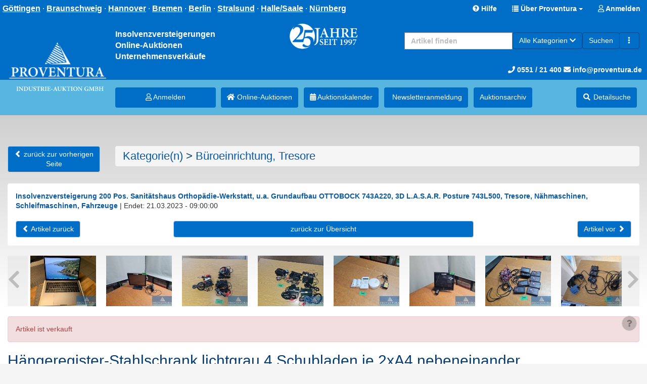

--- FILE ---
content_type: text/html; charset=UTF-8
request_url: https://www.proventura.de/bueroeinrichtung-tresore/haengeregister-stahlschrank-lichtgrau-4-schubladen-je-2xa4-nebeneinander--id-166211-item.html
body_size: 14259
content:
<!doctype html> <html lang="de"> <head prefix="og: https://ogp.me/ns# fb: https://ogp.me/ns/fb# product: https://ogp.me/ns/product# profile: https://ogp.me/ns/profile#"> <meta charset="utf-8" /> <title>H&auml;ngeregister-Stahlschrank lichtgrau 4 Schubladen je 2xA4 nebeneinander
                    </title> <base href="https://www.proventura.de/" /> <meta name="description" content="H&amp;auml;ngeregister-Stahlschrank lichtgrau 4 Schubladen je 2xA4 nebeneinander" /> <meta name="Keywords" content="Büroeinrichtung, Tresore, H&auml;ngeregister-Stahlschrank lichtgrau 4 Schubladen je 2xA4 nebeneinander" /> <meta name="robots" content="index,follow" /> <meta http-equiv="X-UA-Compatible" content="IE=edge"> <meta name="viewport" content="width=device-width, initial-scale=1"> <meta property="og:site_name" content="Proventura Online-Auktion" /> <meta property="og:type" content="product" /> <meta property="og:title" content="H&auml;ngeregister-Stahlschrank lichtgrau 4 Schubladen je 2xA4 nebeneinander" /> <meta property="og:description" content="H&auml;ngeregister-Stahlschrank lichtgrau 4 Schubladen je 2xA4 nebeneinander" /> <meta property="og:url" content="https://www.proventura.de/bueroeinrichtung-tresore/haengeregister-stahlschrank-lichtgrau-4-schubladen-je-2xa4-nebeneinander--id-166211-item.html" /> <meta property="og:image" content="https://www.proventura.de/images/item_images/gallery/166211_0.jpg" /> <meta property="product:expiration_time" content="2023-03-21T10:10:00+01:00" /> <meta property="product:price:amount" content="11.25" /> <meta property="product:price:currency" content="EUR" /> <meta property="product:purchase_limit" content="0" /> <meta property="profile:username " content="Proventura" /> <link rel="stylesheet" type="text/css" href="userfiles/style.css?t=1769512741" /> <script src="source/templates/_default_version2/js/require.js" type="text/javascript"></script> <script>
    
    require.config({
        baseUrl: 'https://www.proventura.de',
        urlArgs: 't=1769512741',

        paths: {
            'jquery':                       'source/templates/_default_version2/js/jquery/jquery.min.js?',
            'init':                         'source/templates/_default_version2/js/init.js?',
            'bootstrap':                    'source/templates/_default_version2/js/bootstrap.min.js?',
            'domReady':                     'source/templates/_default_version2/js/domReady.js?',
            'qtip2':                        'source/templates/_default_version2/js/jquery/jquery.qtip.min.js?',
            'colorbox':                     'source/templates/_default_version2/js/jquery/jquery.colorbox-min.js?',
            'mousewheel':                   'source/templates/_default_version2/js/jquery/jquery.mousewheel.min.js?',
            'lhpMegaImgViewer':             'source/templates/_default_version2/js/jquery/jquery.lhpMegaImgViewer.min.js?',
            'jquery_wrapper':               'source/templates/_default_version2/js/jquery_wrapper.js?',
            'jqueryui':                     'source/templates/_default_version2/js/jquery/jquery-ui-1.10.4.custom.min.js?',
            'jquery-ui':                    'source/templates/_default_version2/js/jquery/jquery-ui-1.13.2.custom.min.js?',
            'jqueryui-datepicker':          'source/templates/_default_version2/js/jquery/jquery-ui-datepicker-1.10.4.custom.min.js?',
            'jquery-mousewheel':            'source/templates/_default_version2/js/jquery/jquery.mousewheel.min.js?',
            'jCarousel':                    'source/templates/_default_version2/js/jCarousel.js?',
            'jcarouselPagination':          'source/templates/_default_version2/js/jquery.jcarousel-pagination.min.js?',
            'jcarouselSwipe':               'source/templates/_default_version2/js/jquery.jcarousel-swipe.min.js?',
            'jcarouselScrollintoview':      'source/templates/_default_version2/js/jquery.jcarousel-scrollintoview.min.js?',
            'datetimepicker':               'source/templates/_default_version2/js/jquery/jquery.datetimepicker.js?',
            'colpick':                      'source/templates/_default_version2/js/jquery/colpick.min.js?',
            'plupload_n':                   'source/templates/_default_version2/js/plupload_ui_widget/plupload.full.min.js?',
            'plupload_ui':                  'source/templates/_default_version2/js/plupload_ui_widget/jquery.ui.plupload.min.js?',
            'moxie':                        'source/templates/_default_version2/js/plupload_ui_widget/moxie.min.js?',
            'leaflet':                      'source/templates/_default_version2/js/leaflet.js?',
            'leaflet-providers':            'source/templates/_default_version2/js/leaflet-providers.js?',
            'cookieconsent':                'source/templates/_default_version2/js/cookieconsent.min.js?',
            'shariff':                      'source/templates/_default_version2/js/jquery/shariff.min.js?',
            'bootstrap-pincode-input':      'source/templates/_default_version2/js/jquery/bootstrap-pincode-input.js?',
            'jquery.easing':                'source/templates/_default_version2/js/jquery/jquery.easing.1.3.js?',
            'backbone':                     'source/templates/_default_version2/js/backbone-min.js?',
            'underscore':                   'source/templates/_default_version2/js/underscore-min.js?',
            'jquery-mobile':                'source/templates/_default_version2/js/jquery_mobile/jquery.mobile-1.4.5.min.js?',
            'editableSelectBox':            'source/templates/_default_version2/js/editableSelectBox_min.js?',
            'alertify':                     'source/templates/_default_version2/js/alertify.min.js?',
            'hammer':                       'source/templates/_default_version2/js/hammer.min.js?',
            'jscookie':                     'source/templates/_default_version2/js/js-cookie.min.js?',
            'jquery.touchSwipe':            'source/templates/_default_version2/js/jquery.touchSwipe.min.js?',
            'bannerscollection':            'source/templates/_default_version2/js/bannerscollection_zoominout.js?',
            'currency_formater':            'source/templates/_default_version2/js/currency_formater.js?',
            'bannerscollection':            'source/templates/_default_version2/js/bannerscollection_zoominout.js?',
            'FileUploader2':                'source/templates/_default_version2/js/FileUploader2.js?',
            'mark':      			        'source/templates/_default_version2/js/jquery/jquery.mark.min.js?',
            'service-worker-loader':        'source/templates/_default_version2/js/service-worker-loader.js?',
            'tabulator':                    'source/templates/_default_version2/js/tabulator.min.js?'
        },

        shim: {
            'bootstrap': {
                "deps": ['jquery']
            },

            'init': {
                "deps": ['jquery']
            },

            'underscore': {
                exports: '_'
            },

            'backbone': {
                deps: ["underscore", "jquery"],
                exports: "Backbone"
            },

            'shariff': {
                "deps": ['jquery']
            },

            'jCarousel': {
                "deps": ['jquery']
            },

            'jcarouselPagination': {
                "deps": ['jCarousel']
            },

            'jcarouselSwipe': {
                "deps": ['jCarousel']
            },

            'jcarouselScrollintoview': {
                "deps": ['jCarousel']
            },

            'lhpMegaImgViewer': {
                "deps": ['jquery']
            },

            'colorbox':  {
                "deps": ['jquery']
            },

            'mousewheel':  {
                "deps": ['jquery']
            },

            'leaflet':  {
                "deps": ['jquery']
            },

            'leaflet-providers':  {
                "deps": ['leaflet', 'jquery']
            },

            'datetimepicker':  {
                "deps": ['jquery']
            },

            'qtip2':  {
                "deps": ['jquery']
            },

            'jqueryui': {
                "deps": ['bootstrap']
            },

            'jqueryui-datepicker': {
                "deps": ['jqueryui', 'jquery']
            },

            'bootstrap-pincode-input': {
                "deps": ['bootstrap']
            },

            'jquery-mobile': {
                "deps": ['jquery']
            },

            'jquery.easing': {
                "deps": ['jquery']
            },

            'jquery.touchSwipe': {
                "deps": ['jquery']
            },

            'bannerscollection': {
                "deps": ['jqueryui']
            },
            
            'jquery.touchSwipe': {
                "deps": ['jquery']
            },
            
            'bannerscollection': {
                "deps": ['jqueryui']
            },
                        
            'mark': {
                "deps": ['jquery']
            },
            
            'tabulator': {
                "deps": ['jquery', 'jqueryui']
            }
        }
    });


    
    
require.config({
    paths: {
        'magiczoomplus' : 'templates/design_version2_auctioneer/js/magiczoomplus.js?',
        'cleave' : 'templates/design_version2_auctioneer/js/cleave.min.js?',
    },
    
    shim: {
        
    }
});

</script> <!--[if lt IE 9]>
<script src="source/templates/_default_version2/js/html5-3.js">
</script>
<![endif]--> <script>
var application_time=1769559184971;


require(['init'], function() {
});





</script> <link rel="shortcut icon" href="templates/design_version2_auctioneer/images/favicon.ico?t=1769512741" type="image/x-icon" /> <link rel="canonical" href="https://www.proventura.de/bueroeinrichtung-tresore/haengeregister-stahlschrank-lichtgrau-4-schubladen-je-2xa4-nebeneinander--id-166211-item.html" /> </head> <body class="claro"> <div id="top_logo_fixed" class="hidden-md hidden-lg hidden-xl"> <a href="https://www.proventura.de/index.html" title="Proventura Online-Auktion" > <img class="img-responsive hidden-md hidden-lg hidden-xl" src="templates/design_version2_auctioneer/images/Logo_mobile_50.png?t=1769512741" alt="Proventura Online-Auktion" /> </a> </div> <div id="spacer_logo" class="hidden-md hidden-lg hidden-xl"></div> <div id="box_head_navigation" class="bg-blue"> <nav id="main-nav" class="navbar navbar-default bg-blue" style="background-color: #006ec7"> <div class="container-fluid bg-blue"> <div class="navbar-header2 bg-blue"> <div class="row"> <div class="text-right"> <div id="header-social" class="pull-left" style="display: none"> <span class="hidden-xs hidden-sm"> <a href="https://www.facebook.com/proventuragmbh" target="_blank"> <img src="/templates/design_version2_auctioneer/icons/facebook-icon-32x32.png" alt="Facebook"> </a> <a href="https://www.instagram.com/proventura.de" target="_blank"> <img src="/templates/design_version2_auctioneer/icons/instagram-32x32.png" alt="Instagram"> </a> <a href="https://twitter.com/ProventuraGmbH" target="_blank"> <img src="/templates/design_version2_auctioneer/icons/twitter-32x32.png" alt="Twitter"> </a> <a href="https://www.youtube.com/channel/UCVugvu4SE5fVMq7LI3-n2fg/featured" target="_blank"> <img src="/templates/design_version2_auctioneer/icons/youtube-icon-32x32.png" alt="Youtube"> </a> </span> <span class="hidden-md hidden-lg"> <a href="#" data-toggle="dropdown" aria-haspopup="true" aria-expanded="true"> <img src="/templates/design_version2_auctioneer/icons/facebook-icon-32x32.png" alt="Facebook"> <img src="/templates/design_version2_auctioneer/icons/instagram-32x32.png" alt="Instagram"> <img src="/templates/design_version2_auctioneer/icons/twitter-32x32.png" alt="Twitter"> <img src="/templates/design_version2_auctioneer/icons/youtube-icon-32x32.png" alt="Youtube"> </a> <ul class="dropdown-menu"> <li> <a href="https://www.facebook.com/proventuragmbh" target="_blank"> <img src="/templates/design_version2_auctioneer/icons/facebook-icon-32x32.png" alt="Facebook">
                                Facebook
                            </a> </li> <li role="separator" class="divider"></li> <li> <a href="https://www.instagram.com/proventura.de" target="_blank"> <img src="/templates/design_version2_auctioneer/icons/instagram-32x32.png" alt="Instagram">
                                Instagram
                            </a> </li> <li role="separator" class="divider"></li> <li> <a href="https://twitter.com/ProventuraGmbH" target="_blank"> <img src="/templates/design_version2_auctioneer/icons/twitter-32x32.png" alt="Twitter">
                                Twitter
                            </a> </li> <li role="separator" class="divider"></li> <li> <a href="https://www.youtube.com/channel/UCVugvu4SE5fVMq7LI3-n2fg/featured" target="_blank"> <img src="/templates/design_version2_auctioneer/icons/youtube-icon-32x32.png" alt="Youtube">
                                Youtube
                            </a> </li> </ul> </span> </div> <div id="claim" class="hidden-xs hidden-sm pull-left"> <span> <a href="/ueber-proventura--id-45-minicms.html#goettingen">Göttingen</a> ·
                    <a href="/ueber-proventura--id-45-minicms.html#braunschweig">Braunschweig</a> ·
                    <a href="/ueber-proventura--id-45-minicms.html#hannover">Hannover</a> ·
                    <a href="/ueber-proventura--id-45-minicms.html#bremen">Bremen</a> ·
                    <a href="/ueber-proventura--id-45-minicms.html#berlin">Berlin</a> ·
                    <a href="/ueber-proventura--id-45-minicms.html#stralsund">Stralsund</a> ·
                    <a href="/ueber-proventura--id-45-minicms.html#halle">Halle/Saale</a> ·
                    <a href="/ueber-proventura--id-45-minicms.html#nuernberg">Nürnberg</a> </span> </div> <div class="pull-right bg-blue"> <a href="https://www.proventura.de/faqs.html" title="Hilfe" class="help btn hidden-xs"> <span class="glyphicon glyphicon-question-sign"></span> <span class="hidden-xs">Hilfe</span> </a> <span class="dropdown"> <a class="dropdown-toggle btn " data-toggle="dropdown" role="button" aria-expanded="false" style="top: -3px;"> <span class="glyphicon glyphicon-list"></span> <span class="hidden-xs hidden-sm">Über Proventura</span> <span class="hidden-lg hidden-md">Navigation</span> <span class="caret"></span> </a> <ul class="dropdown-menu dropdown-menu-right" role="menu"> <li role="presentation" class="dropdown-header hidden-md hidden-lg bg-blue-light">Auktion</li> <li class="parent"> <a class="hidden-md hidden-lg" href="browse.html" >Online-Auktionen</a> </li> <li class="parent"> <a class="hidden-md hidden-lg" href="/" >Versteigerungskalender</a> </li> <li class="parent"> <a class="hidden-md hidden-lg" href="https://www.proventura.de/blocks_archiv.html" >Auktions&shy;archiv</a> </li> <li class="parent"> <a class="hidden-md hidden-lg" href="https://www.proventura.de/advanced_search.html" >Suche</a> </li> <li role="presentation" class="dropdown-header hidden-md hidden-lg bg-blue-light">Über Proventura</li> <li class="parent"> <a href="https://www.proventura.de/ueber-proventura--id-45-minicms.html" >Kontakt</a> </li> <li class="parent"> <a href="https://www.proventura.de/firmenprofil--id-29-minicms.html" >Firmenprofil</a> </li> <li class="parent"> <a href="https://www.proventura.de/pressestimmen--id-32-minicms.html" >Pressestimmen</a> </li> <li class="parent"> <a href="https://www.proventura.de/zertifizierung--id-30-minicms.html" >Zertifizierung</a> </li> <li class="parent"> <a href="https://www.proventura.de/impressum--id-2-minicms.html" >Impressum</a> </li> <li role="presentation" class="dropdown-header hidden-md hidden-lg bg-blue-light">Newsletteranmeldung</li> <li class="parent"> <a class="hidden-md hidden-lg" href="https://superwebmailer.proventura.de/defaultnewsletter.php?ML=1&F=1" title="Newsletter Anmeldung">Newsletter anmelden</a> </li> </ul> </span> <a href="https://www.proventura.de/login.html" class="btn "> <span> <i class="fa fa-user-o" aria-hidden="true"></i> Anmelden
                            </span> </a> <span class="dropdown"> </span> </div> </div> </div> </div> </div> </nav> </div> <div id="box_head_navigation_addon" class="bg-blue" > <div class="container-fluid bg-blue" style="padding: 0;" > <header class="page-header hidden-xs hidden-sm  bg-blue" style="margin-top: 34px;"> <div class="col-md-2" style="text-align: center; height: 124px;"> <a href="https://www.proventura.de/index.html" title="Proventura Online-Auktion" style="display:block; position: absolute; bottom: 0; padding-bottom: 0px;"> <img src="templates/design_version2_auctioneer/images/logo_Proventura_top_1_toponly.png" alt="Proventura" class="img-responsive" > <div class="hidden-lg" style="padding-bottom: 10px;"></div> </a> </div> <div class="col-md-2"> <div id="header-text">
                    Insolvenzversteigerungen<br>
                    Online-Auktionen<br>
                    Unternehmensverkäufe
                </div> </div> <div class="col-lg-1 hidden-md hidden-sm hidden-xs"> </div> <div class="col-lg-2 hidden-md hidden-sm hidden-xs"> <div> <img src="templates/design_version2_auctioneer/images/logo_25y_Proventura.png" alt="25 Jahre Proventura" class="img-responsive" > </div> </div> <div class="col-lg-5 col-md-8 text-right" style="height: 124px;"> <div class=" pull-right"> <div class="finder"> <div id="collapseFinder"> <div> <form class="navbar-form navbar-left" role="search" action="https://www.proventura.de/browse.html" method="get" enctype="application/x-www-form-urlencoded" name="search" id="box_search-form" style="border: none;"> <div class="input-group"> <input class="form-control pull-left" type="text" name="search_title" value="" id="search_main" autocomplete="off" placeholder="Artikel finden" style="max-height: 34px; min-width: 150px;" /> <span class="input-group-btn"> <span id="dropdown"> <a type="button" class="btn btn-primary dropdown-toggle hidden-xs hidden-sm no-shadow" style="white-space: nowrap" data-toggle="dropdown" role="button" aria-haspopup="true" aria-expanded="false"> <span id="search_cat_name">Alle Kategorien</span> <span class="fa fa-chevron-down"></span> </a> <ul class="dropdown-menu dropdown-menu-right" role="menu" id="search_dropdown"> <li value="" ><a onclick="changeSearch('', 'Alle Kategorien');" class="cursor-pointer">Alle Kategorien</a></li> <li value="333" ><a onclick="changeSearch('333', 'Fahrzeuge (12)');" class="cursor-pointer">Fahrzeuge (12)</a></li> <li value="323" ><a onclick="changeSearch('323', 'KFZ-Werkstatt und -Zubehör (1)');" class="cursor-pointer">KFZ-Werkstatt und -Zubehör (1)</a></li> <li value="317" ><a onclick="changeSearch('317', 'Bau und Handwerk (34)');" class="cursor-pointer">Bau und Handwerk (34)</a></li> <li value="314" ><a onclick="changeSearch('314', 'Metallbearbeitung (0)');" class="cursor-pointer">Metallbearbeitung (0)</a></li> <li value="315" ><a onclick="changeSearch('315', 'Holzbearbeitung (0)');" class="cursor-pointer">Holzbearbeitung (0)</a></li> <li value="332" ><a onclick="changeSearch('332', 'Kunststofftechnik (0)');" class="cursor-pointer">Kunststofftechnik (0)</a></li> <li value="316" ><a onclick="changeSearch('316', 'Maschinen und Werkzeuge (32)');" class="cursor-pointer">Maschinen und Werkzeuge (32)</a></li> <li value="318" ><a onclick="changeSearch('318', 'Gastro, Bäcker, Fleischer (102)');" class="cursor-pointer">Gastro, Bäcker, Fleischer (102)</a></li> <li value="320" ><a onclick="changeSearch('320', 'EDV und Multimedia (38)');" class="cursor-pointer">EDV und Multimedia (38)</a></li> <li value="319" ><a onclick="changeSearch('319', 'Büroeinrichtung, Tresore (9)');" class="cursor-pointer">Büroeinrichtung, Tresore (9)</a></li> <li value="322" ><a onclick="changeSearch('322', 'Laden- und Lagereinrichtung (3)');" class="cursor-pointer">Laden- und Lagereinrichtung (3)</a></li> <li value="331" ><a onclick="changeSearch('331', 'Veranstaltungstechnik (277)');" class="cursor-pointer">Veranstaltungstechnik (277)</a></li> <li value="326" ><a onclick="changeSearch('326', 'Medizin- und Dentaltechnik (0)');" class="cursor-pointer">Medizin- und Dentaltechnik (0)</a></li> <li value="325" ><a onclick="changeSearch('325', 'Möbel, Küchen, Einrichtung (1)');" class="cursor-pointer">Möbel, Küchen, Einrichtung (1)</a></li> <li value="328" ><a onclick="changeSearch('328', 'Uhren und Schmuck (3)');" class="cursor-pointer">Uhren und Schmuck (3)</a></li> <li value="334" ><a onclick="changeSearch('334', 'Sammeln - Münzen (443)');" class="cursor-pointer">Sammeln - Münzen (443)</a></li> <li value="330" ><a onclick="changeSearch('330', 'Sport, Fitness, Freizeit (4)');" class="cursor-pointer">Sport, Fitness, Freizeit (4)</a></li> <li value="321" ><a onclick="changeSearch('321', 'Bekleidung (2)');" class="cursor-pointer">Bekleidung (2)</a></li> <li value="324" ><a onclick="changeSearch('324', 'Kunst und Gemälde (0)');" class="cursor-pointer">Kunst und Gemälde (0)</a></li> <li value="300" ><a onclick="changeSearch('300', 'Sonstiges (1)');" class="cursor-pointer">Sonstiges (1)</a></li> <li value="270" ><a onclick="changeSearch('270', 'Patente, Marken, Domains (0)');" class="cursor-pointer">Patente, Marken, Domains (0)</a></li> <li value="329" ><a onclick="changeSearch('329', 'Immobilien (1)');" class="cursor-pointer">Immobilien (1)</a></li> </ul> <input type="hidden" name="search_category" value="0" /> </span> <script>
                                    var alle_msg = 'Alle Kategorien';
                                    init_cat = '0';
                                    
                                        function changeSearch(key, val) {
                                            require(['jquery'], function() {

                                                $('#box_search-form input[name=search_category]').val(key);
                                                $('#search_cat_name').html(val);

                                                $('#search_dropdown li').each(function(index, obj) {
                                                    if ($(obj).val() == key) {
                                                        $(obj).addClass('active');
                                                    } else {
                                                        $(obj).removeClass('active');
                                                    }
                                                });

                                                return false;
                                            });
                                        }


                                        



                                        require(['jquery'], function() {
                                            if (init_cat > 0) {
                                                changeSearch(init_cat, $('#search_dropdown li.active a').html());
                                            } else {
                                                changeSearch(init_cat, alle_msg);
                                            }

                                        });
                                    
                                    </script> <script>
                            
                            function checkPos(element) {
                                if ($(element).offset().left < 0) {
                                    $(element).css('left', -$(element).offset().left);
                                }
                            }
                            
                            </script> <button class="btn btn-primary" type="submit">Suchen</button> <a class="btn btn-primary" type="submit" href="https://www.proventura.de/advanced_search.html" title="Erweiterte Suche"><i class="glyphicon glyphicon-option-vertical"></i></a> </span> <input class="form-control" name="search" type="hidden" value="1" /> </div> <div id="search_main_update" style="display:none;"></div> </form> </div> </div> </div> </div> <div style="position: absolute; bottom: 10px;; right: 10px; font-size: 14px"> <a href="tel:+4955121400" style="color: white"><i class="fa fa-phone"></i> 0551 / 21 400</a> <a href="mailto:info@proventura.de" style="color: white"><i class="fa fa-envelope"></i> info@proventura.de</a> </div> </div> </header> </div> </div> <div class="bg-blue-light" style="padding-bottom: 10px;"> <div class="container-fluid" > <div id="navigations" class="row"> <div class="col-xs-12"> <div class="nav nav--mobile bg-blue-light hidden-xs hidden-sm "> <div style="height: 10px;"></div> <a href="https://www.proventura.de/login.html" class="btn custom-btn-primary"><i class="fa fa-user-o" aria-hidden="true"></i> Anmelden</a> <a href="browse.html" title="Als nächstes enden" class="btn custom-btn-primary"><i class="fa fa-home" aria-hidden="true"></i> Online-Auktionen</a> <a href="/" title="Auktionskalender" class="btn custom-btn-primary"><i class="fa fa-calendar" aria-hidden="true"></i> Auktionskalender</a> <a href="https://superwebmailer.proventura.de/defaultnewsletter.php?ML=1&F=1" title="Newsletter Anmeldung" class="btn custom-btn-primary"><i class="fa fa-mail" aria-hidden="true"></i> Newsletteranmeldung</a> <a href="https://www.proventura.de/blocks_archiv.html" title="Auktions&shy;archiv" class="btn custom-btn-primary"> Auktions&shy;archiv</a> <span><a href="https://www.proventura.de/advanced_search.html" title="Detailsuche" class="btn custom-btn-primary" style="display: inline-block;"> <i class="fa fa-fw fa-search" aria-hidden="true"></i> <span class="hidden-xs hidden-sm">Detailsuche<span></a> </span> </div> <div class="navigation navigation-tree nav nav--main  bg-blue-light"> <div class="col-md-2 text-center"> <img src="templates/design_version2_auctioneer/images/logo_Proventura_top_1_bottomonly.png" alt="Proventura" class="img-responsive" > </div> <div class="col-md-2" style=" padding: 5px;"> <a href="https://www.proventura.de/login.html" class="btn custom-btn-primary btn-block"><i class="fa fa-user-o" aria-hidden="true"></i> Anmelden</a> </div> <div class="col-md-8" style="padding: 5px;"> <a href="browse.html" title="Als nächstes enden" class="btn custom-btn-primary btn-"><i class="fa fa-home" aria-hidden="true"></i> Online-Auktionen</a> <div style="display: inline-block; padding-right: 5px;"></div> <a href="/" title="Auktionskalender" class="btn custom-btn-primary btn-"><i class="fa fa-calendar" aria-hidden="true"></i> Auktionskalender</a> <div style="display: inline-block; padding-right: 5px;"></div> <a href="https://superwebmailer.proventura.de/defaultnewsletter.php?ML=1&F=1" title="Newsletter Anmeldung" class="btn custom-btn-primary btn-"><i class="fa fa-mail" aria-hidden="true"></i> Newsletter&shy;anmeldung</a> <div style="display: inline-block; padding-right: 5px;"></div> <a href="https://www.proventura.de/blocks_archiv.html" title="Auktions&shy;archiv" class="btn custom-btn-primary btn-"> Auktions&shy;archiv</a> <div style="display: inline-block; padding-right: 5px;"></div> <div class="pull-right"> <span id="search_head_nvigation"> <a href="https://www.proventura.de/advanced_search.html" title="Detailsuche" class="btn custom-btn-primary" style="display: inline-block; "> <i class="fa fa-fw fa-search" aria-hidden="true"></i> <span class="hidden-xs hidden-sm hidden-md">Detailsuche<span> </a> </span> <span id="filter_head_navigation" style="display:none;"> <a href="#box_advanced_search_list" style="display: inline-block;" title="Detailsuche" role="button" data-toggle="collapse" aria-expanded="false" aria-controls="box_advanced_search_list" onclick="scrollToCustom('#box_advanced_search');" class="btn custom-btn-primary"> <i class="fa fa-search" aria-hidden="true"></i> <span class="hidden-xs hidden-sm hidden-md">Detailsuche<span> </a> </span> </div> </div> </div> </div> </div> <script type="text/javascript">
        
            require(['jquery'], function() {

                $(window).resize(function(){
                    if($(window).width()>767){
                        $('.nav--main .container-fluid').removeAttr('style');
                    }
                });
                
                var stickyOffset;
                var stickyWidth;
                var navHeight;
                
                if ($('.nav--mobile:visible').length == 1) {
                    stickyOffset = $('.nav--mobile').offset().top;
                    stickyWidth = $('.nav--mobile').width();
                    $('.nav--mobile-space').height($('.nav--mobile').height());
                    navHeight = $('.navbar-fixed-top').height();
                } else {
                    stickyOffset = $('.nav--main').offset().top;
                    stickyWidth = $('.nav--main').width();
                    $('.nav--main-space').height($('.nav--main').height());
                    navHeight = $('.navbar-fixed-top').height();
                }
                
                
                            
                $(window).scroll(function(){
                    
                    var sticky;
                    
                    if ($('.nav--mobile:visible').length == 1) {
                        sticky = $('.nav--mobile');
                    } else {
                        sticky = $('.nav--main');
                    }
                    
                    //Menühöhe 34px
                    var scroll2 = $(window).scrollTop() + navHeight + 34;

                    if (scroll2 >= stickyOffset) {
                      sticky.addClass('fixed');
                      sticky.css('top', 34);   
                      sticky.css('width', stickyWidth);   
                      $('.finder-space').show();
                    } else {
                      sticky.removeClass('fixed');
                      sticky.css('top', 34);
                      sticky.css('width', '100%');
                      $('.finder-space').hide();
                    }
                });
                
                
                //initial Menü setzen beim ersten laden
                var sticky;
                    
                if ($('.nav--mobile:visible').length == 1) {
                    sticky = $('.nav--mobile');
                } else {
                    sticky = $('.nav--main');
                }
                var scroll2 = $(window).scrollTop() + navHeight;

                if (scroll2 >= stickyOffset) {
                  sticky.addClass('fixed');
                  sticky.css('top', 34);   
                  sticky.css('width', stickyWidth);   
                  $('.finder-space').show();
                }
                
                
                //Variablen anpassen, wenn Screen gedreht wird
                var supportsOrientationChange = "onorientationchange" in window,
                    orientationEvent = supportsOrientationChange ? "orientationchange" : "resize";

                window.addEventListener(orientationEvent, function() {
                    stickyOffset = $('.nav--main').offset().top + 30;
                    stickyWidth = $('.nav--main').width();
                    $('.nav--main-space').height($('.nav--main').height());
                    navHeight = $('.navbar-fixed-top').height();
                }, false);
                
            });
            
            
            function scrollToCustom(target) {
                $([document.documentElement, document.body]).animate({
                    scrollTop: $(target).offset().top -75
                }, 300);
            }
            
                
            
            
        
    </script> <style>
        .nav--main.fixed {
            position: fixed;
            z-index: 50;
            margin-top: 0px;
        }

        .nav--mobile.fixed {
            position: fixed;
            z-index: 50;
            margin-top: 0px;
        }
    </style> </div> </div> <div id="spacer_menu" class="hidden-md hidden-lg hidden-xl"></div> <script type="text/javascript">

    require(['jquery'], function() {
        if($('#index').length > 0) {
            $('#logo_top').show();
        }
    });

</script> <div class="mb-20"></div> <div class="container-fluid"> <div id="page"> <div id="main_middle"> <div id="main_middle_l"> <div class="row"> <div class="col-xs-12"> </div> </div> <div class="row"> <div class="col-xs-12"> <div id="content" class="clearfix"><div id="page_item" data-itemid="166211" data-auctiontype="2"> <script type="application/ld+json">
    { "@context" : "https://schema.org", 
        "@type": "Product",
        "productID"     : "166211",
        "name"          : "H&auml;ngeregister-Stahlschrank lichtgrau 4 Schubladen je 2xA4 nebeneinander", 
        "image"         : "https://www.proventura.de/images/item_images/item/166211_0.jpg", 
        "description"   : "H&amp;auml;ngeregister-Stahlschrank lichtgrau 4 Schubladen je 2xA4 nebeneinander", 
        "url"           : "https://www.proventura.de/bueroeinrichtung-tresore/haengeregister-stahlschrank-lichtgrau-4-schubladen-je-2xa4-nebeneinander--id-166211-item.html",
        "offers": {                
            "@type": "AggregateOffer",
            "priceCurrency": "EUR",
                            "price": "25",
                                        "lowPrice": "25",
                        "offerCount": 0,
                            "availability": "https://schema.org/SoldOut"
                    }
    } 
</script> <script>
        	require(['jquery'], function(){
                $("#progressbar").on('datachange', function() {
                    let value = $("#progressbar").data('remaining');
                    let percent = (value*100/60).toFixed(2);
                    if (percent > 100) percent = 100;

                    if (value < 60 && value >= 45) {
                        $('#progressbar').css({'background': 'lime'});
                        $('#progressbar').css({'width': percent+'%'});
                    } else if (value < 45 && value >= 30) {
                        $('#progressbar').css({'background': 'yellow'});
                        $('#progressbar').css({'width': percent+'%'});
                    } else if (value < 30) {
                        $('#progressbar').css({'background': 'red'});
                        $('#progressbar').css({'width': percent+'%'});
                    } else {
                        $('#progressbar').css({'width': '0%'});
                    }
                });
                        
            });
        </script> <div class="block_header"> <div class="row visible-xs-inline visible-sm-inline"> <div class="col-xs-4"> <a class="btn btn-default" href="https://www.proventura.de/index.html"><span class="glyphicon glyphicon-chevron-left"></span> zurück zur vorherigen Seite</a> </div> <div class="col-xs-8"> </div> </div> <div class="row"> <div class="col-md-2"> <div class="hidden-xs hidden-sm" style="display: inline-block"> <a class="btn btn-default" href="https://www.proventura.de/index.html"><span class="glyphicon glyphicon-chevron-left"></span> zurück zur vorherigen Seite</a> </div> </div> <div class="col-md-10 mb-20"> <div id="box_categories_breadcrumb"> <ol class="breadcrumb"> <li><h1 style="padding:0; margin:0"><a href="https://www.proventura.de/browse.html" title="Kategorie(n)">Kategorie(n)</a> > <a href="https://www.proventura.de/bueroeinrichtung-tresore--search_category-319-browse.html" title="Büroeinrichtung, Tresore">Büroeinrichtung, Tresore</a></h1></li> </ol> </div> </div> </div> </div> <div class="row"> <div class="col-xs-12"> <div class="panel panel-default no-shadow"> <div class="panel-body"> <div id="Module-ItemBock-DisplayBlockItem" class="mb-20"> <b><a href="https://www.proventura.de/[base64].html">Insolvenzversteigerung 200 Pos. Sanitätshaus Orthopädie-Werkstatt, u.a. Grundaufbau OTTOBOCK 743A220, 3D L.A.S.A.R. Posture 743L500, Tresore, Nähmaschinen, Schleifmaschinen, Fahrzeuge</a></b> <span class="e3"> <div class="visible-xs-block"></div> <span class="hidden-xs"> | </span>
                Endet: 21.03.2023 - 09:00:00
                    </span> </div> <div class="block_header"> <div class="row"> <div class="col-md-3 col-sm-6 col-xs-6"> <a class="btn btn-default" href="https://www.proventura.de/bueroeinrichtung-tresore/panzerschrank-ssi-schaefer-27135--id-166210-item.html"> <span class="glyphicon glyphicon-chevron-left"></span> Artikel zurück
                        </a> </div> <div class="col-md-6 col-sm-12 text-center hidden-sm hidden-xs" > <a class="btn btn-default btn-block" href="
                                                    https://www.proventura.de/[base64].html
                        ">
                       zurück zur Übersicht
                    </a> </div> <div class="col-md-3 text-right col-sm-6 col-xs-6"> <a class="btn btn-default" href="https://www.proventura.de/gastro-baecker-fleischer/kaffeevollautomat-tchibo-cafissimo-esperto-caffe-366580--id-166212-item.html">
                            Artikel vor <span class="glyphicon glyphicon-chevron-right"></span> </a> </div> </div> <div class="row"> <div class="col-md-6 col-sm-12 col-xs-12 text-center visible-xs-block visible-sm-block" > <div class="mb-20"> </div> <a class="btn btn-default btn-block" href="
                                                            https://www.proventura.de/[base64].html
                            ">
                           zurück zur Übersicht
                        </a> </div> </div> </div> </div> </div> </div> </div> <div class="row mb-20"> <div class="col-xs-12"> <div class="col-xs-12 hidden-sm hidden-xs"> <div class="" style="height: 100px"> <script>
        var confThumbWidth = 130;
        var confThumbHeight = 100;
        var currentItem = '166211';

        

            require(['jquery'], function() {

                require(['jCarousel', 'jcarouselSwipe'], function(jq) {

                    var jcarousel = $('.jcarousel_browse_next .jcarousel');

                    $('.jcarousel > ul > li').css('display', 'none');

                    jcarousel
                        .jcarousel({
                            target: '1'
                        })
                        .jcarouselAutoscroll({
                            interval: 30000,
                            autostart: false
                        }).jcarouselSwipe();

                    jcarousel
                        .on('jcarousel:reload jcarousel:create', function() {
                            jcarousel.jcarousel('items').find('.bg').css('width', confThumbWidth + 'px');
                            jcarousel.jcarousel('items').find('.bg').css('height', confThumbHeight + 'px');
                            $('.jcarousel > ul > li').css('display', '');
                            $('.jcarousel > ul > li').css('max-width', '300px');

                            $('#loader-browse_next').hide();
                        })
                        .jcarousel({
                            wrap: 'circular'
                        });

                    $('#box_item_browse_next2 .jcarousel-prev2').jcarouselControl({
                        target: '-=2'
                    });

                    $('#box_item_browse_next2 .jcarousel-next2').jcarouselControl({
                        target: '+=2'
                    });
                })
            })
        
    </script> <div id="box_item_browse_next2" class=""> <nav class="gallery"> <div id="loader-browse_next" style="min-height: 100px; left: 0;top: 0;background: #FFF url('source/templates/_default_version2/images/loading.gif') no-repeat 50% 50%; position: absolute; height: 100%; width: 100%; z-index:1;"></div> <div class="jcarousel-wrap jcarousel_browse_next" style="padding: 0 20px;"> <div class="jcarousel" style="margin-bottom: 0px;"> <ul> <li> <a class="img " href="https://www.proventura.de/edv-und-multimedia/laptop-apple-macbook-pro-13-2017--id-235036-item.html"> <div class="target-235036 bg" style="background: transparent url('images/item_images/item/235036_0.jpg') center center / cover no-repeat;"> </div> </a> </li> <li> <a class="img " href="https://www.proventura.de/edv-und-multimedia/pc-system-aus-ehemaligen-kassenarbeitsplatz-zbm-zq-t8550--id-234954-item.html"> <div class="target-234954 bg" style="background: transparent url('images/item_images/item/234954_0.jpg') center center / cover no-repeat;"> </div> </a> </li> <li> <a class="img " href="https://www.proventura.de/edv-und-multimedia/gps-3x-tracker-kuhbier--id-234955-item.html"> <div class="target-234955 bg" style="background: transparent url('images/item_images/item/234955_0.jpg') center center / cover no-repeat;"> </div> </a> </li> <li> <a class="img " href="https://www.proventura.de/edv-und-multimedia/gps-4x-tracker-kuhbier--id-234956-item.html"> <div class="target-234956 bg" style="background: transparent url('images/item_images/item/234956_0.jpg') center center / cover no-repeat;"> </div> </a> </li> <li> <a class="img " href="https://www.proventura.de/edv-und-multimedia/zubehoer-einer-alarmanlage-zukos--id-234957-item.html"> <div class="target-234957 bg" style="background: transparent url('images/item_images/item/234957_0.jpg') center center / cover no-repeat;"> </div> </a> </li> <li> <a class="img " href="https://www.proventura.de/edv-und-multimedia/ersatzteiltraeger-pc-system-aus-ehemaligen-kassenarbeitsplatz-orderman-columbus-900--id-234958-item.html"> <div class="target-234958 bg" style="background: transparent url('images/item_images/item/234958_0.jpg') center center / cover no-repeat;"> </div> </a> </li> <li> <a class="img " href="https://www.proventura.de/edv-und-multimedia/gps-clever--id-234959-item.html"> <div class="target-234959 bg" style="background: transparent url('images/item_images/item/234959_0.jpg') center center / cover no-repeat;"> </div> </a> </li> <li> <a class="img " href="https://www.proventura.de/edv-und-multimedia/gps-3x-ruptela-fm-eco4-t--id-234960-item.html"> <div class="target-234960 bg" style="background: transparent url('images/item_images/item/234960_0.jpg') center center / cover no-repeat;"> </div> </a> </li> <li> <a class="img " href="https://www.proventura.de/edv-und-multimedia/gps-ruptela-fm-eco4-t--id-234961-item.html"> <div class="target-234961 bg" style="background: transparent url('images/item_images/item/234961_0.jpg') center center / cover no-repeat;"> </div> </a> </li> <li> <a class="img " href="https://www.proventura.de/edv-und-multimedia/alarmanlage-zukos--id-234962-item.html"> <div class="target-234962 bg" style="background: transparent url('images/item_images/item/234962_0.jpg') center center / cover no-repeat;"> </div> </a> </li> <li> <a class="img " href="https://www.proventura.de/edv-und-multimedia/alarmanlage-zukos--id-234963-item.html"> <div class="target-234963 bg" style="background: transparent url('images/item_images/item/234963_0.jpg') center center / cover no-repeat;"> </div> </a> </li> <li> <a class="img " href="https://www.proventura.de/edv-und-multimedia/alarmanlage-vanderbilt-spc4300--id-234964-item.html"> <div class="target-234964 bg" style="background: transparent url('images/item_images/item/234964_0.jpg') center center / cover no-repeat;"> </div> </a> </li> <li> <a class="img " href="https://www.proventura.de/edv-und-multimedia/alarmanlage-safe4u--id-234965-item.html"> <div class="target-234965 bg" style="background: transparent url('images/item_images/item/234965_0.jpg') center center / cover no-repeat;"> </div> </a> </li> <li> <a class="img " href="https://www.proventura.de/edv-und-multimedia/pc-system-aus-ehemaligem-kassenarbeitsplatz-partner-sp-1060--id-234966-item.html"> <div class="target-234966 bg" style="background: transparent url('images/item_images/item/234966_0.jpg') center center / cover no-repeat;"> </div> </a> </li> <li> <a class="img lastthumb " href="https://www.proventura.de/edv-und-multimedia/pc-system-aus-ehemaligem-kassenarbeitsplatz-partner-sp-1060--id-234967-item.html"> <div class="target-234967 bg" style="background: transparent url('images/item_images/item/234967_0.jpg') center center / cover no-repeat;"> </div> </a> </li> </ul> </div> </div> <div class="jcarousel-prev2"> <span><i class="fa fa-chevron-left"></i></span> </div> <div class="jcarousel-next2"> <span><i class="fa fa-chevron-right"></i></span> </div> </nav> </div> </div> </div> <div class="clear clearfix"></div> </div> </div> <div class="alert alert-danger message-item-ends"> <span class="e1">Artikel ist verkauft</span> </div> <div class="mb-20"></div> <div class="mb-20"></div> <h1 class="item_title" style="border: none">
                Hängeregister-Stahlschrank lichtgrau 4 Schubladen je 2xA4 nebeneinander
    </h1> <div class="row"> <div class="col-md-6"> <div class="row"> <div class="col-md-12"> <link rel="stylesheet" href="https://cdn.jsdelivr.net/npm/@fancyapps/ui@5.0/dist/fancybox/fancybox.css" /> <link rel="stylesheet" href="https://cdn.jsdelivr.net/npm/@fancyapps/ui@5.0/dist/carousel/carousel.css" /> <link rel="stylesheet" href="https://cdn.jsdelivr.net/npm/@fancyapps/ui@5.0/dist/carousel/carousel.thumbs.css" /> <div id="productCarousel" class="f-carousel mb-20"> <div class="f-carousel__slide text-center" data-fancybox="gallery" data-thumb-src="images/item_images/browse/166211_0.jpg?t=20230301_145630" data-src="images/item_images/gallery/166211_0.jpg?t=20230301_145630"> <img alt="" data-lazy-src="images/item_images/item/166211_0.jpg?t=20230301_145630" style="margin-left: auto; margin-right: auto;" /> </div> <div class="f-carousel__slide text-center" data-fancybox="gallery" data-thumb-src="images/item_images/browse/166211_1.jpg?t=20230301_145630" data-src="images/item_images/gallery/166211_1.jpg?t=20230301_145630"> <img alt="" data-lazy-src="images/item_images/item/166211_1.jpg?t=20230301_145630" style="margin-left: auto; margin-right: auto;" /> </div> <div class="f-carousel__slide text-center" data-fancybox="gallery" data-thumb-src="images/item_images/browse/166211_2.jpg?t=20230301_145630" data-src="images/item_images/gallery/166211_2.jpg?t=20230301_145630"> <img alt="" data-lazy-src="images/item_images/item/166211_2.jpg?t=20230301_145630" style="margin-left: auto; margin-right: auto;" /> </div> <div class="f-carousel__slide text-center" data-fancybox="gallery" data-thumb-src="images/item_images/browse/166211_3.jpg?t=20230301_145630" data-src="images/item_images/gallery/166211_3.jpg?t=20230301_145630"> <img alt="" data-lazy-src="images/item_images/item/166211_3.jpg?t=20230301_145630" style="margin-left: auto; margin-right: auto;" /> </div> </div> <style>
    
        :root {
            --f-brand-color: #2563eb;
        }

        #productCarousel,
        .f-thumbs.is-classic,
        .fancybox__toolbar,
        .fancybox__nav {
            --f-button-width: 40px;
            --f-button-height: 40px;
            --f-button-border-radius: 4px;

            --f-button-color: #0d0c22;
            --f-button-hover-color: var(--f-brand-color);

            --f-button-bg: #f1f5f9;
            --f-button-hover-bg: #e2e8f0;
            --f-button-active-bg: #e2e8f0;

            --f-button-svg-width: 20px;
            --f-button-svg-height: 20px;
            --f-button-svg-stroke-width: 2.25;
            --f-button-svg-filter: none;

            --f-button-svg-disabled-opacity: 0.2;
        }

        .f-carousel__slide {
            display: flex;
            align-items: center;
            justify-items: center;
        }

        .f-thumbs.is-classic {
            --f-thumb-width: 90px;
            --f-thumb-height: 90px;
            --f-thumb-gap: 8px;

            --f-thumb-opacity: 1;
            --f-thumb-selected-opacity: 1;

            --f-thumb-outline: 2px;
            --f-thumb-outline-color: var(--f-brand-color);

            --f-button-next-pos: 8px;
            --f-button-prev-pos: 8px;
        }
        .f-thumbs__slide__img {
            object-fit: contain;
        }

        .f-thumbs.is-classic.is-horizontal {
            padding: 0 56px;
        }

        .f-thumbs.is-classic.is-vertical {
            padding: 56px 0;
        }

        #productCarousel .f-carousel__nav {
            opacity: 0;
            transition: opacity 0.15s;
        }

        @media (hover: hover) {
            #productCarousel:hover .f-carousel__nav {
                opacity: 1;
            }
        }

        .fancybox__container {
            --fancybox-bg: background: rgb(178,178,178);
            --fancybox-bg: linear-gradient(180deg, rgba(178,178,178,1) 0%, rgba(255,255,255,1) 100%);
            --fancybox-color: #6a6969;

            --f-spinner-color-1: rgba(0, 0, 0, 0.1);
            --f-spinner-color-2: rgba(17, 24, 28, 0.8);
        }

        @media screen and (min-width: 9640px) {
            .fancybox__container {
                flex-direction: row-reverse;
            }
        }

        .fancybox__thumbs.is-classic.is-horizontal {
            --f-thumb-width: 90px;
            --f-thumb-height: 90px;
            --f-thumb-gap: 8px;
        }

        .fancybox__thumbs.is-classic.is-vertical {
            --f-thumb-width: 90px;
            --f-thumb-height: 90px;

            width: 120px;

            outline: 1px solid #edeef0;
        }

        .fancybox__thumbs.is-classic.is-vertical .f-thumbs__track {
            padding: 0 16px;
        }

        .fancybox__toolbar {
            padding: 8px;
        }

        .fancybox__nav {
            --f-button-next-pos: 8px;
            --f-button-prev-pos: 8px;
        }

        .fancybox__carousel {
            min-width: 0;
            min-height: 0;
        }

        .fancybox__slide {
            padding: 8px;
        }

    
</style> <script type="module">
    
        import { Fancybox } from "https://cdn.jsdelivr.net/npm/@fancyapps/ui@5.0/dist/fancybox/fancybox.esm.js";
        import { Carousel } from "https://cdn.jsdelivr.net/npm/@fancyapps/ui@5.0/dist/carousel/carousel.esm.js";
        import { Thumbs } from "https://cdn.jsdelivr.net/npm/@fancyapps/ui@5.0/dist/carousel/carousel.thumbs.esm.js";

        new Carousel(
            document.getElementById('productCarousel'), {
                infinite: false,
                Dots: true,
                Thumbs: {
                    type: 'classic',
                    Carousel: {
                        slidesPerPage: 1,
                        Navigation: true,
                        center: true,
                        fill: true,
                        dragFree: true,
                    },
                },
            }, { Thumbs }
        );

        Fancybox.bind('[data-fancybox="gallery"]', {
            idle: false,
            compact: false,
            dragToClose: false,

            animated: false,
            showClass: 'f-fadeIn',
            hideClass: false,

            on: {
                ready: (fancybox, slide) => {
                  
                    let url = 'https://www.proventura.de/ajax/gallery_view.php?item_id=166211';
                  

                    fetch(url, {
                      method: 'POST',
                      headers: {
                        'Content-Type': 'application/json'
                      },
                      body: ''
                    });
                },
            },

            Carousel: {
                infinite: true,
            },

            Images: {
                zoom: false,
                Panzoom: {
                    maxScale: 1.5,
                },
            },

            Toolbar: {
                absolute: true,
                display: {
                    left: [],
                    middle: [],
                    right: ['close'],
                },
            },

            Thumbs: {
                type: 'classic',
                Carousel: {
                    axis: 'x',
                    slidesPerPage: 1,
                    Navigation: true,
                    center: true,
                    fill: true,
                    dragFree: true,

                    breakpoints: {
                        '(min-width: 9640px)': {
                            axis: 'y',
                        },
                    },
                },
            },
        });
    
</script> </div> </div> <div id="buttons_auctioneer" class="mb-20"> <div style="display: inline-block;"> <a class="btn btn-primary btn-block" href="https://www.proventura.de/subscribe_to_visit.php?block_id=3736&item_id=166211" rel="nofollow"> <span class="fa fa-eye"></span> Anmeldung zur Besichtigung
    </a> </div> <div style="display: inline-block;"> <button class="btn btn-primary" onclick="document.getElementById('custom_contact_form').submit();"> <form id="custom_contact_form" action="contact_user.html" method="post" fxFlex="100" fxLayout="row" style="display:inline-block; margin-bottom: 0px;"> <input type="hidden" name="subject" value="Artikel: Hängeregister-Stahlschrank lichtgrau 4 Schubladen je 2xA4 nebeneinander" > <input type="hidden" name="block_id" value="3736" > <input type="hidden" name="item_id" value="166211" > <input type="hidden" name="username" value="Carsten Engel" > <input type="hidden" name="usermail" value="engel@proventura.de" > <span class="glyphicon glyphicon-envelope" ></span> Anfrage
            <div id="dialog_contact_seller"></div> </form> </button> </div> <div style="display: inline-block"> <a href="https://www.proventura.de/popups/ics_export.php?item_id=166211" class="cursor-pointer btn btn-primary" title="In den Kalender eintragen" data-toggle="tooltip" rel="nofollow"> <i class="fa fa-calendar" aria-hidden="true"></i> </a> </div> <div style="display: inline-block"> <a class="btn btn-primary" href="https://www.proventura.de/my_buying_watching.php?add=166211" title="Beobachten" data-toggle="tooltip" rel="nofollow"><span class="glyphicon glyphicon-heart"></span></a> </div> <div style="display: inline-block"> <span class="dropdown"> <button class="btn btn-primary dropdown-toggle" data-toggle="dropdown"> <img src="templates/design_version2_auctioneer/images/icons/share_alt.png" style="height: 19px; color: white; margin-top: -2px;"> <span class="hidden-xs hidden-sm">Teilen</span> <span class="caret"></span> </button> <ul class="dropdown-menu dropdown-menu-right" aria-labelledby="dropdownMenu1"> <li> <a class="btn p-l-0" href="https://www.proventura.de/friend.php?id=166211" style="border: 1px solid lightgrey; border-radius: 0px;" rel="nofollow"> <span class="fa fa-fw fa-envelope"></span> Weitersagen
            </a> </li> <li style="margin-top: 5px;"> <a class="btn p-l-0" onclick="copyTextToClipboard('https://www.proventura.de/bueroeinrichtung-tresore/haengeregister-stahlschrank-lichtgrau-4-schubladen-je-2xa4-nebeneinander--id-166211-item.html', 'Link wurde in die Zwischenablage kopiert.');" style="border: 1px solid lightgrey; border-radius: 0px;" rel="nofollow"> <span class="fa fa-fw fa-copy"></span> Link kopieren
            </a> </li> <li> <div class="shariff" data-theme="white" data-orientation="vertical" data-services="[&quot;facebook&quot;,&quot;twitter&quot;,&quot;whatsapp&quot;]" data-url="https://www.proventura.de/bueroeinrichtung-tresore/haengeregister-stahlschrank-lichtgrau-4-schubladen-je-2xa4-nebeneinander--id-166211-item.html"></div> </li> </ul> </span> </div> </div> </div> <div class="col-md-6"> <div class="mb-20"> <div class="block_action"> <div class="update_item" data-id="166211"> <div class="panel panel-default calendar-bg"> <div class="panel-body"> <div class="col-md-5"> <span class="glyphicon glyphicon-time"></span> <strong>Restzeit</strong> </div> <div class="col-md-7"> <span class="time">
                                                    Artikel ist verkauft
                                            </span> <small><span class="time-ends">(Tuesday, March 21, 2023 at 10:10:00 AM)</span></small> <div><div id="progressbar" data-remaining="120" style="height: 2px;"></div></div> </div> </div> </div> <div class="panel panel-default  calendar-bg "> <div class="panel-body"> <div class="row mb-20"> <div class="col-md-5"><span class="glyphicon glyphicon-ok"></span> <strong>Verkaufspreis</strong></div> <div class="col-md-7 mb-20"> <h3 class="m-a-0"><span class="current_bid" style="font-size:xx-large"><span class="hidden_prices_text">Preisanzeige nur eingeloggt</span></span> <small> </small> </h3> <div> <div id="bidHistory" class="modal fade" tabindex="-1" role="dialog"> <div class="modal-dialog modal-lg" role="document"> <div class="modal-content"> <div class="modal-header"> <button type="button" class="close" data-dismiss="modal" aria-label="Close"><span aria-hidden="true"><i class="fa fa-close"></i></span></button> <h4 class="modal-title">Gebote</h4> </div> <div class="modal-body"> <p>Loading...</p> </div> </div> </div> </div> <script>
        let item_id_history = "166211";
        
            require(['bootstrap'], function(jq) {
                let url = "ajax/item_bid_history.php?item_id=" + item_id_history + '&t='+Date.now();
                $('#bidHistory').modal({ show: false });
        
                $('#bidHistory').on('show.bs.modal', function(e) {
                    $('#bidHistory .modal-body').html('');
                    $.post(url, { item_id: item_id_history }, function(data) {
                        if (data) {
                            $('#bidHistory .modal-body').html(data);
                        }
                    });
                });
            });
        
    </script> </div> <div class="clearfix"></div> <div><span class="current_bid_marker label" data-already-bid="0"></span></div> </div> <input id="bid_value" type="hidden" value="20"> <div class="text-left p-l"> <small>ID: 166211</small> <small> </small> <small> | 22pv1324-088</small> </div> </div> </div> </div> <div id="custom_item_block"> <div class="panel panel-default calendar-bg"> <div class="panel-body"> <table id=""> <tr> <td><span class="fa fa-search"></span> <strong>Besichtigung</strong></td> <td>
                        
                            Fr. 17.03.2023 9-12 Uhr an beiden Standorten nach vorheriger Anmeldung per Email
                    </td> </tr> <tr> <td><span class="fa fa-dropbox"></span> <strong>Abholung</strong></td> <td>
                        
                            Di. 28.03.2023 9-13 Uhr an beiden Standorten
                    </td> </tr> <tr> <td><span class="fa fa-truck"></span> <strong>Versand</strong></td> <td>kein Versand möglich</td> </tr> <tr> <td><span class="glyphicon glyphicon-flag"></span> <strong>Artikelstandort</strong></td> <td>
                        37075 Göttingen
                    </td> </tr> </table> </div> </div> </div> </div> <script type="text/javascript">
                
                    require(['jquery', 'cleave'], function() {

                        let next_bid = '25';

                        function closestbid() {
                            let goal = $('#bid_value').val();
                            goal = goal.replace(/\./g, '');
                            goal = goal.replace(',', '.');

                            let closest = Math.round(goal); 
                            
                            return closest;
                        }
                        
                        $('#decreasebid').click(function() {
                            let val = closestbid();

                            let factor = Math.floor(Math.log10(val)) -1;
                            if (factor < 0) factor=0;
                            val -= Math.pow(10,factor);
                            
                            if (val < next_bid) {
                                val = next_bid;
                            }
                            let prev = val + '';
                            
                            prev = prev.replace('.', ',');

                            $('#bid_value').val(prev)
                            $('#bid_value').keyup();
                        });

                        $('#increasebid').click(function() {
                            let val = closestbid();
                            
                            let factor = Math.floor(Math.log10(val)) -1;
                            if (factor < 0) factor = 0;
                            val += Math.pow(10,factor);
                            
                            if (val < next_bid) {
                                val = next_bid;
                            }
                            
                            let next = val + '';
                            next = next.replace('.', ',');
                            
                            $('#bid_value').val(next)
                            $('#bid_value').keyup();
                        });


                        // numeral
                        var cleaveNumeral = new Cleave('#bid_value', {
                            numeral: true,
                            numeralDecimalMark: ',',
                            delimiter: '.',
                            numeralThousandsGroupStyle: 'thousand'
                        });
                    });
                
            </script> </div> </div> <div class="mb-20"> <div class="item_id"></div> </div> </div> </div> <div class="row"> <div class="col-md-12"> <div class="panel panel-primary "> <div class="panel-heading">Auktionsdetails</div> <div class="panel-body calendar-bg"> <div class="valuetab" > <div class="tab-ff-auto"> <b>Beschreibung </b> <div class="itemtab">	
	Hängeregister-Stahlschrank lichtgrau 4 Schubladen je 2xA4 nebeneinander
	
</div> <br/> <table> <tr> <td><strong>Bezahlung</strong></td> <td>
                                        
                                                                Überweisung<br>
                                                                                 Bankverbindung siehe Rechnung<br> </td> </tr> <tr> <td><strong>Vorbehalte</strong></td> <td>nein, nur Mindestpreis falls oben angegeben.</td> </tr> <tr> <td><strong>Verfahrensnummer</strong></td> <td>22pv1324</td> </tr> <tr> <td><strong>Position im Verfahren</strong></td> <td>088</td> </tr> <tr> <td><strong>Verkäufer</strong></td> <td>RA Daniel Goth, Große Breite 1, 37077 Göttinegn als Insolvenzverwalter</td> </tr> </table> </div> </div> </div> </div> <div id="box_UserLegalInformation"> </div> </div> </div> <div class="panel panel-primary"> <div class="panel-heading">
            Haftungsausschluss
        </div> <div class="panel-body calendar-bg">
            Sie haben die Gelegenheit, die Sachen vor einem Kauf zur Prüfung auf Mängel zu besichtigen. Der Verkauf gebrauchter Sachen erfolgt, wie die Sache steht und liegt, unter Ausschluss jeglicher Gewährleistung für Sachmängel. Weitere Informationen und welche Haftung davon ausgenommen ist, finden Sie in unseren <a href="https://www.proventura.de/userfiles/assets/image/AGB_Proventura.pdf" target="_blank">AGB (link)</a> </div> </div> <div class="row mb-20"> </div> <div class="row mb-20"> </div> <div class="row mb-20"> </div> <script>
        
            require(['bootstrap'], function(jq){
                $('.btn').tooltip();
                $('[data-toggle="tooltip"]').tooltip();
            });
            
        
    </script> <div class="col-md-12"> <script>
    
        document.addEventListener("DOMContentLoaded", function() {
        
        var user_id = '5'
        var item_id = ''
        var confItemWidth = '500';
        var confItemHeight = '500' + 95;
        var lang = 1;
        

            var observer = new IntersectionObserver(function(entries) {

                entries.forEach(function(entry) {
                    if (entry.isIntersecting) {
                        var xhr = new XMLHttpRequest();
                        xhr.open('GET', `ajax/items_from_seller.php?user_id=${user_id}&item_id=${item_id}&lang=${lang}`, true);
                        xhr.onreadystatechange = function() {
                            if (xhr.readyState == 4 && xhr.status == 200) {
                                document.getElementById('items-from-seller-ajax').innerHTML = xhr.responseText;
                                initItemsFromSellerAjax(confItemWidth, confItemHeight);
                            }
                        };
                        xhr.send();
                        observer.unobserve(entry.target);
                    }
                });
            }, { threshold: [0] });

            observer.observe(document.getElementById('items-from-seller-ajax'));
        });



        // Slider muss nach dem neu Laden initialisiert werden
        let initItemsFromSellerAjax = (confItemWidth, confItemHeight) => {
            require(['jquery', 'init'], function() {
                require(['jCarousel'], function(jq) {
                    var jcarousel = $('.jcarousel_items_from_seller .jcarousel');
                    jcarousel
                        .jcarousel({
                            target: '0'
                        })
                        .jcarouselAutoscroll({
                            interval: 2999,
                            autostart: true
                        });
                    jcarousel
                        .on('jcarousel:reload jcarousel:create', function() {
                            var width = jcarousel.innerWidth();

                            if (width >= 768) {
                                width = width / 3 - 10;
                            } else if (width >= 480) {
                                width = width / 2 - 10;
                            } else if (width >= 280) {
                                width = width / 1 - 10;
                            } else {
                                width = width - 9;
                            }

                            jcarousel.jcarousel('items').css('width', width + 'px');
                            jcarousel.jcarousel('items').find('.img').css('height', confItemHeight + 'px');

                            $('.loader').hide();

                            $('.jcarousel_items_from_seller .jcarousel-prev2').jcarouselControl({
                                target: '-=1'
                            });

                            $('.jcarousel_items_from_seller .jcarousel-next2').jcarouselControl({
                                target: '+=1'
                            })


                            $(".jcarousel_items_from_seller .jcarousel > ul > li.selleritem-box ").equalizeHeights();
                            $(".jcarousel_items_from_seller .jcarousel > ul > li a div.center ").equalizeHeights();
                        })
                        .jcarousel({
                            wrap: 'circular'
                        });

                    ;
                });
            });
        }
    </script> <div id="items-from-seller-ajax"> </div> <div></div> <div class="auction_view_text text-center"> <p>Dieser Eintrag wurde 62 mal aufgerufen.</p> <div class="shariff" data-lang="de" data-theme="white" data-services="[&quot;facebook&quot;,&quot;twitter&quot;,&quot;whatsapp&quot;]" data-url="https://www.proventura.de/bueroeinrichtung-tresore/haengeregister-stahlschrank-lichtgrau-4-schubladen-je-2xa4-nebeneinander--id-166211-item.html"></div> </div> </div> </div> </div></div> </div> </div> </div> </div> </div> </div> <div id="footer" class="container-fluid"> <div class="row"> <div class="col-xs-12"> <nav> <div class="row mb-20"> <div class="col-sm-3 col-sm-offset-1"> <ul class="list list-unstyled"> <li role="presentation"><a href="https://www.proventura.de/datenschutz--id-21-minicms.html" title="Datenschutzerkl&auml;rung">Datenschutzerkl&auml;rung</a></li> <li role="presentation"><a href="https://www.proventura.de/datenschutz-social-media--id-59-minicms.html" title="Datenschutz social media">Datenschutz social media</a></li> </ul> </div> <div class="col-sm-3 col-sm-offset-1"> <ul class="list list-unstyled"> <li role="presentation"><a href="https://www.proventura.de/impressum--id-2-minicms.html" title="Impressum">Impressum</a></li> <li role="presentation"><a href="https://www.proventura.de/allgemeine-geschaeftsbedingungen--id-12-minicms.html" title="AGB">AGB</a></li> </ul> </div> <div class="col-sm-3 col-sm-offset-1"> <ul class="list list-unstyled"> <li role="presentation"><a href="https://www.proventura.de/sitemap--id-34-minicms.html" title="Sitemap">Sitemap</a></li> </ul> <a href="https://www.facebook.com/proventuragmbh" target="_blank"> <img src="/templates/design_version2_auctioneer/icons/facebook-icon-32x32.png" alt="Facebook"> </a> <i class="fa fa-fw"></i> <a href="https://www.instagram.com/proventura.de" target="_blank"> <img src="/templates/design_version2_auctioneer/icons/instagram-32x32.png" alt="Instagram"> </a> <i class="fa fa-fw"></i> <a href="https://twitter.com/ProventuraGmbH" target="_blank"> <img src="/templates/design_version2_auctioneer/icons/twitter-32x32.png" alt="Twitter"> </a> <i class="fa fa-fw"></i> <a href="https://www.youtube.com/channel/UCVugvu4SE5fVMq7LI3-n2fg/featured" target="_blank"> <img src="/templates/design_version2_auctioneer/icons/youtube-icon-32x32.png" alt="Youtube"> </a> <i class="fa fa-fw"></i> </div> </div> <ul class="list list-unstyled"> </ul> </nav> <div class="text-center"> <img src="/userfiles/assets/image/logo_fdm_small.png" alt="Logo TUEV Austria" class="" width="105" height="105"> <img src="/userfiles/assets/image/logo_bundesverband_small.png" alt="Logo Bundesverband Auktionatoren" class="" width="105" height="105" style="margin-left: 20px;"> </div> </div> </div> <div class="row"> <div class="col-xs-12 text-right"> <p class="text-center">Verkauf nur an Unternehmer, Gewerbetreibende, Freiberufler und öffentliche Institutionen. Kein Verkauf an Verbraucher i.S.d. § 13 BGB.</p> </div> </div> <div class="row"> <div class="col-md-12 " > <div id="box_application_time" class="text-center" style="margin-top:15px;"> <span class="time" id="application_time"></span> <span class="timezone">(Zeitzone: Berlin, Europe)</span> </div> </div> </div> </div> <div class="container-fluid" id="faq_popup"> <div id="faq_button" class="btn btn-default cursor-help"> <i class="fa fa-question"></i> </div> <div id="faq_content" class="panel panel-default" style="display:none"> <div class="panel-body"> <div class="row"> <div class="col-md-1 col-xs-2"> <div id="faq_back" onclick="getEntriesFaq(false)" class="btn btn-default" ><i class="fa fa-chevron-left"></i></div> <div id="faq_close" onclick="$('#faq_content').hide();" class="btn btn-default" ><i class="fa fa-close"></i></div> </div> <div class="col-md-11 col-xs-10"> <div class="input-group mb-20"> <span class="input-group-addon" id="basic-addon1"><i class="fa fa-search"></i></span> <input type="text" class="form-control" placeholder="Suchen" aria-label="Suchen" name="search" onkeyup="searchFaq(this)"> </div> </div> </div> <div class="row"> <div class="col-md-12"> <b><div id="faq_topic" class="mb-20">Hilfe Themen</div></b> <div id="faq_entries"> </div> </div> </div> </div> </div> <script type="text/javascript">
        let faq_ajax_url = 'ajax/faq.php?lang=1';
        
            require(['jquery'], function(){

                $('#faq_button').click(function(e) {
                    e.preventDefault();
                    $('#faq_content').toggle();

                    getEntriesFaq(false);
                });

            });
            
            function getEntriesFaq(id, name) {
                                
                $('#faq_back').hide();
                $('#faq_close').show();
                
                if (name != '') {
                    $('#faq_topic').html(name);
                }

                if (id == false) {
                    $('#faq_topic').html("Hilfe Themen");
                }


                $.post(faq_ajax_url, {"id": id }, function(data){
                    $('#faq_entries').html('');

                    if (id) {
                        $('#faq_back').show();
                        $('#faq_close').hide();
                    }

                    $.each(data, function(index, obj) {
                        if (id) {
                            appendFaqEntries(obj);
                        } else {
                            appendFaqGroups(obj);
                        }
                    });
                });

            }

            function searchFaq(input) {
                let search_text = $(input).val();
                if (search_text.length > 2) {
                    $('#faq_entries').html('');

                    $.post(faq_ajax_url, {"id": false, "search": search_text }, function(data){                        
                        $.each(data, function(index, obj) {
                            if (search_text == '') {
                                appendFaqGroups(obj);
                            } else {
                                appendFaqEntries(obj);
                            }
                        });
                    });
                } else {
                    getEntriesFaq(false);
                }
            }

            function appendFaqEntries(obj) {
                let text = 
                '<div class="panel-group" id="accordion-'+obj.faq_id+'" role="tablist" aria-multiselectable="true">'
                +'    <div class="panel panel-default">'
                +'        <div class="panel-heading" role="tab" id="faq-heading-'+obj.faq_id+'">'
                +'                <span role="button" data-toggle="collapse" data-parent="#accordion-'+obj.faq_id+'" href="#faq-'+obj.faq_id+'" aria-expanded="false" aria-controls="faq-'+obj.faq_id+'" onclick="toggleChevron(this)" class="collapsed">'
                +'            <h4 class="panel-title">'
                +'               <div class="row"><div class="col-md-1 col-xs-2"><i class="fa fa-chevron-right fa-fw"></i></div><div class="col-md-11 col-xs-10">' + obj.question + '</div></div>'
                +'            </h4>'
                +'                </span>'
                +'        </div>'
                +'        <div id="faq-'+obj.faq_id+'" class="panel-collapse collapse" role="tabpanel" aria-labelledby="Was ist eine Online Only Auktion?" aria-expanded="false" style="height: 0px;"> '
                +'            <div class="panel-body"> '
                +'                '+ obj.answer
                +'            </div>'
                +'        </div>'
                +'    </div>'
                +'</div>';

                $('#faq_entries').append(text);
                
            }

            function appendFaqGroups(obj) {
                //$('#faq_entries').append('<li data-id="'+obj.id+'" onclick="getEntriesFaq('+obj.id+')" class="" ><a>' + obj.category + '</a></li>');
                let text = 
                 '<div class="panel-group" id="accordion-group-'+obj.id+'" role="tablist" aria-multiselectable="true">'
                +'<div class="panel panel-default">'
                +'        <div class="panel-heading" role="tab">'
                +'        <div data-id="'+obj.id+'" onclick="getEntriesFaq('+obj.id+', \''+obj.category+'\')" class="cursor-pointer" >'
                +'           <h4 class="panel-title">'
                +'             <div class="row"><div class="col-md-1 col-xs-2"><i class="fa fa-folder fa-fw"></i></div><div class="col-md-11 col-xs-10">' + obj.category + '</div>'
                +'           </h4>'
                +'        </div>'
                +'    </div>'
                +'</div>'
                +'</div>';

                $('#faq_entries').append(text);
            }

            function toggleChevron(obj) {
                let icon = $(obj).find('i');
                if(icon.hasClass('fa-chevron-right')) {
                    icon.addClass('fa-chevron-down');
                    icon.removeClass('fa-chevron-right');
                } else {
                    icon.addClass('fa-chevron-right');
                    icon.removeClass('fa-chevron-down');
                }
            }
        
    </script> <style>
        
        #faq_button {
            position: fixed;
            bottom: 65px;
            right: 20px;
            border-radius: 20px;
            color: #787878;
            background-color: rgba(0, 0, 0, 0.2);
            width:30px;
            height:30px;
            padding: 5px;
        }

        #faq_content {
            z-index: 9999;
            position: fixed;
            max-height: 530px;
            min-height: 300px;
            max-width: 700px;
            min-width: 300px;
            width: 100%;
            right: 5px;
            bottom: 80px;
            overflow-y: scroll;
            margin-bottom: 20px;
            box-shadow: 0px 0px 10px grey;
        }
        
    </style> </div> <div style="display: none;" id="back-top"> <a href="#header"><i class="fa fa-chevron-up"></i></a> </div> <script type="text/javascript">
            
                require(['jquery'], function () {
                    // hide #back-top first
                    $("#back-top").hide();

                    // fade in #back-top
                    $(function () {
                        $(window).scroll(function () {
                            if ($(this).scrollTop() > 200) {
                                $('#back-top').fadeIn();
                            } else {
                                $('#back-top').fadeOut();
                            }
                        });

                        // scroll body to 0px on click
                        $('#back-top a').click(function () {
                            $('body,html').animate({
                                scrollTop: 0
                            }, 500);
                            return false;
                        });
                    });
                });
            
        </script> <script src="userfiles/widget_NG_Functions_de.js"></script><script src="userfiles/widget_NG_UpdateItems_de.js"></script><script src="userfiles/widget_NG_AutomaticLogout_de.js"></script><script src="userfiles/widget_NG_Tooltip_de.js"></script><script src="userfiles/widget_NG_SearchAutoComplete_de.js"></script><script src="userfiles/widget_NG_ApplicationTime_de.js"></script> <script type="text/javascript">
// var et_pagename = "";
// var et_areas = "";
// var et_tval = 0;
// var et_tsale = 0;
// var et_tonr = "";
// var et_basket = "";
</script> <script id="_etLoader" type="text/javascript" charset="UTF-8" data-block-cookies="true" data-secure-code="ho9r23" src="//code.etracker.com/code/e.js" async></script> <script src="source/templates/_default_version2/js/jquery/shariff/shariff.min.js"></script> <script>
    
        require(['jquery', 'bootstrap', 'domReady!'], function(){
            // DOM ready
            $(function(){
            });
        });

    
</script> </body> </html>

--- FILE ---
content_type: application/javascript; charset=utf-8
request_url: https://cdn.jsdelivr.net/npm/@fancyapps/ui@5.0/dist/carousel/carousel.thumbs.esm.js
body_size: 3142
content:
const t=(e,...i)=>{const s=i.length;for(let n=0;n<s;n++){const s=i[n]||{};Object.entries(s).forEach((([i,s])=>{const n=Array.isArray(s)?[]:{};var r;e[i]||Object.assign(e,{[i]:n}),"object"==typeof(r=s)&&null!==r&&r.constructor===Object&&"[object Object]"===Object.prototype.toString.call(r)?Object.assign(e[i],t(n,s)):Array.isArray(s)?Object.assign(e,{[i]:[...s]}):Object.assign(e,{[i]:s})}))}return e},e=t=>`${t||""}`.split(" ").filter((t=>!!t)),i=(t,i)=>{t&&e(i).forEach((e=>{t.classList.add(e)}))},s=(t,i)=>{t&&e(i).forEach((e=>{t.classList.remove(e)}))},n=function(t,e){return t.split(".").reduce(((t,e)=>"object"==typeof t?t[e]:void 0),e)};class r{constructor(t={}){Object.defineProperty(this,"options",{enumerable:!0,configurable:!0,writable:!0,value:t}),Object.defineProperty(this,"events",{enumerable:!0,configurable:!0,writable:!0,value:new Map}),this.setOptions(t);for(const t of Object.getOwnPropertyNames(Object.getPrototypeOf(this)))t.startsWith("on")&&"function"==typeof this[t]&&(this[t]=this[t].bind(this))}setOptions(e){this.options=e?t({},this.constructor.defaults,e):{};for(const[t,e]of Object.entries(this.option("on")||{}))this.on(t,e)}option(t,...e){let i=n(t,this.options);return i&&"function"==typeof i&&(i=i.call(this,this,...e)),i}optionFor(t,e,i,...s){let r=n(e,t);var o;"string"!=typeof(o=r)||isNaN(o)||isNaN(parseFloat(o))||(r=parseFloat(r)),"true"===r&&(r=!0),"false"===r&&(r=!1),r&&"function"==typeof r&&(r=r.call(this,this,t,...s));let a=n(e,this.options);return a&&"function"==typeof a?r=a.call(this,this,t,...s,r):void 0===r&&(r=a),void 0===r?i:r}cn(t){const e=this.options.classes;return e&&e[t]||""}localize(t,e=[]){t=String(t).replace(/\{\{(\w+).?(\w+)?\}\}/g,((t,e,i)=>{let s="";return i?s=this.option(`${e[0]+e.toLowerCase().substring(1)}.l10n.${i}`):e&&(s=this.option(`l10n.${e}`)),s||(s=t),s}));for(let i=0;i<e.length;i++)t=t.split(e[i][0]).join(e[i][1]);return t=t.replace(/\{\{(.*?)\}\}/g,((t,e)=>e))}on(t,e){let i=[];"string"==typeof t?i=t.split(" "):Array.isArray(t)&&(i=t),this.events||(this.events=new Map),i.forEach((t=>{let i=this.events.get(t);i||(this.events.set(t,[]),i=[]),i.includes(e)||i.push(e),this.events.set(t,i)}))}off(t,e){let i=[];"string"==typeof t?i=t.split(" "):Array.isArray(t)&&(i=t),i.forEach((t=>{const i=this.events.get(t);if(Array.isArray(i)){const t=i.indexOf(e);t>-1&&i.splice(t,1)}}))}emit(t,...e){[...this.events.get(t)||[]].forEach((t=>t(this,...e))),"*"!==t&&this.emit("*",t,...e)}}Object.defineProperty(r,"version",{enumerable:!0,configurable:!0,writable:!0,value:"5.0.36"}),Object.defineProperty(r,"defaults",{enumerable:!0,configurable:!0,writable:!0,value:{}});class o extends r{constructor(t,e){super(e),Object.defineProperty(this,"instance",{enumerable:!0,configurable:!0,writable:!0,value:t})}attach(){}detach(){}}var a,l;!function(t){t[t.Init=0]="Init",t[t.Error=1]="Error",t[t.Ready=2]="Ready",t[t.Panning=3]="Panning",t[t.Mousemove=4]="Mousemove",t[t.Destroy=5]="Destroy"}(a||(a={})),function(t){t[t.Init=0]="Init",t[t.Ready=1]="Ready",t[t.Destroy=2]="Destroy"}(l||(l={}));const c=(t,e=1e4)=>(t=parseFloat(t+"")||0,Math.round((t+Number.EPSILON)*e)/e),h={classes:{container:"f-thumbs f-carousel__thumbs",viewport:"f-thumbs__viewport",track:"f-thumbs__track",slide:"f-thumbs__slide",isResting:"is-resting",isSelected:"is-selected",isLoading:"is-loading",hasThumbs:"has-thumbs"},minCount:2,parentEl:null,thumbTpl:'<button class="f-thumbs__slide__button" tabindex="0" type="button" aria-label="{{GOTO}}" data-carousel-index="%i"><img class="f-thumbs__slide__img" data-lazy-src="{{%s}}" alt="" /></button>',type:"modern"};var u;!function(t){t[t.Init=0]="Init",t[t.Ready=1]="Ready",t[t.Hidden=2]="Hidden"}(u||(u={}));const d="isResting",f="thumbWidth",b="thumbHeight",p="thumbClipWidth";class g extends o{constructor(){super(...arguments),Object.defineProperty(this,"type",{enumerable:!0,configurable:!0,writable:!0,value:"modern"}),Object.defineProperty(this,"container",{enumerable:!0,configurable:!0,writable:!0,value:null}),Object.defineProperty(this,"track",{enumerable:!0,configurable:!0,writable:!0,value:null}),Object.defineProperty(this,"carousel",{enumerable:!0,configurable:!0,writable:!0,value:null}),Object.defineProperty(this,"thumbWidth",{enumerable:!0,configurable:!0,writable:!0,value:0}),Object.defineProperty(this,"thumbClipWidth",{enumerable:!0,configurable:!0,writable:!0,value:0}),Object.defineProperty(this,"thumbHeight",{enumerable:!0,configurable:!0,writable:!0,value:0}),Object.defineProperty(this,"thumbGap",{enumerable:!0,configurable:!0,writable:!0,value:0}),Object.defineProperty(this,"thumbExtraGap",{enumerable:!0,configurable:!0,writable:!0,value:0}),Object.defineProperty(this,"state",{enumerable:!0,configurable:!0,writable:!0,value:u.Init})}get isModern(){return"modern"===this.type}onInitSlide(t,e){const i=e.el?e.el.dataset:void 0;i&&(e.thumbSrc=i.thumbSrc||e.thumbSrc||"",e[p]=parseFloat(i[p]||"")||e[p]||0,e[b]=parseFloat(i.thumbHeight||"")||e[b]||0),this.addSlide(e)}onInitSlides(){this.build()}onChange(){var t;if(!this.isModern)return;const i=this.container,n=this.instance,r=n.panzoom,o=this.carousel,a=o?o.panzoom:null,l=n.page;if(r&&o&&a){if(r.isDragging){s(i,this.cn(d));let e=(null===(t=o.pages[l])||void 0===t?void 0:t.pos)||0;e+=n.getProgress(l)*(this[p]+this.thumbGap);let r=a.getBounds();-1*e>r.x.min&&-1*e<r.x.max&&a.panTo({x:-1*e,friction:.12})}else c=i,h=this.cn(d),u=r.isResting,c&&e(h).forEach((t=>{c.classList.toggle(t,u||!1)}));var c,h,u;this.shiftModern()}}onRefresh(){this.updateProps();for(const t of this.instance.slides||[])this.resizeModernSlide(t);this.shiftModern()}isDisabled(){const t=this.option("minCount")||0;if(t){const e=this.instance;let i=0;for(const t of e.slides||[])t.thumbSrc&&i++;if(i<t)return!0}const e=this.option("type");return["modern","classic"].indexOf(e)<0}getThumb(t){const e=this.option("thumbTpl")||"";return{html:this.instance.localize(e,[["%i",t.index],["%d",t.index+1],["%s",t.thumbSrc||"[data-uri]"]])}}addSlide(t){const e=this.carousel;e&&e.addSlide(t.index,this.getThumb(t))}getSlides(){const t=[];for(const e of this.instance.slides||[])t.push(this.getThumb(e));return t}resizeModernSlide(t){this.isModern&&(t[f]=t[p]&&t[b]?Math.round(this[b]*(t[p]/t[b])):this[f])}updateProps(){const t=this.container;if(!t)return;const e=e=>parseFloat(getComputedStyle(t).getPropertyValue("--f-thumb-"+e))||0;this.thumbGap=e("gap"),this.thumbExtraGap=e("extra-gap"),this[f]=e("width")||40,this[p]=e("clip-width")||40,this[b]=e("height")||40}build(){const e=this;if(e.state!==u.Init)return;if(e.isDisabled())return void e.emit("disabled");const s=e.instance,n=s.container,r=e.getSlides(),o=e.option("type");e.type=o;const a=e.option("parentEl"),l=e.cn("container"),c=e.cn("track");let h=null==a?void 0:a.querySelector("."+l);h||(h=document.createElement("div"),i(h,l),a?a.appendChild(h):n.after(h)),i(h,`is-${o}`),i(n,e.cn("hasThumbs")),e.container=h,e.updateProps();let d=h.querySelector("."+c);d||(d=document.createElement("div"),i(d,e.cn("track")),h.appendChild(d)),e.track=d;const f=t({},{track:d,infinite:!1,center:!0,fill:"classic"===o,dragFree:!0,slidesPerPage:1,transition:!1,preload:.25,friction:.12,Panzoom:{maxVelocity:0},Dots:!1,Navigation:!1,classes:{container:"f-thumbs",viewport:"f-thumbs__viewport",track:"f-thumbs__track",slide:"f-thumbs__slide"}},e.option("Carousel")||{},{Sync:{target:s},slides:r}),b=new s.constructor(h,f);b.on("createSlide",((t,i)=>{e.setProps(i.index),e.emit("createSlide",i,i.el)})),b.on("ready",(()=>{e.shiftModern(),e.emit("ready")})),b.on("refresh",(()=>{e.shiftModern()})),b.on("Panzoom.click",((t,i,s)=>{e.onClick(s)})),e.carousel=b,e.state=u.Ready}onClick(t){t.preventDefault(),t.stopPropagation();const e=this.instance,{pages:i,page:s}=e,n=t=>{if(t){const e=t.closest("[data-carousel-index]");if(e)return[parseInt(e.dataset.carouselIndex||"",10)||0,e]}return[-1,void 0]},r=(t,e)=>{const i=document.elementFromPoint(t,e);return i?n(i):[-1,void 0]};let[o,a]=n(t.target);if(o>-1)return;const l=this[p],c=t.clientX,h=t.clientY;let[u,d]=r(c-l,h),[f,b]=r(c+l,h);d&&b?(o=Math.abs(c-d.getBoundingClientRect().right)<Math.abs(c-b.getBoundingClientRect().left)?u:f,o===s&&(o=o===u?f:u)):d?o=u:b&&(o=f),o>-1&&i[o]&&e.slideTo(o)}getShift(t){var e;const i=this,{instance:s}=i,n=i.carousel;if(!s||!n)return 0;const r=i[f],o=i[p],a=i.thumbGap,l=i.thumbExtraGap;if(!(null===(e=n.slides[t])||void 0===e?void 0:e.el))return 0;const c=.5*(r-o),h=s.pages.length-1;let u=s.getProgress(0),d=s.getProgress(h),b=s.getProgress(t,!1,!0),g=0,m=c+l+a;const y=u<0&&u>-1,v=d>0&&d<1;return 0===t?(g=m*Math.abs(u),v&&1===u&&(g-=m*Math.abs(d))):t===h?(g=m*Math.abs(d)*-1,y&&-1===d&&(g+=m*Math.abs(u))):y||v?(g=-1*m,g+=m*Math.abs(u),g+=m*(1-Math.abs(d))):g=m*b,g}setProps(t){var e;const i=this;if(!i.isModern)return;const{instance:s}=i,n=i.carousel;if(s&&n){const r=null===(e=n.slides[t])||void 0===e?void 0:e.el;if(r&&r.childNodes.length){let e=c(1-Math.abs(s.getProgress(t))),n=c(i.getShift(t));r.style.setProperty("--progress",e?e+"":""),r.style.setProperty("--shift",n+"")}}}shiftModern(){const t=this;if(!t.isModern)return;const{instance:e,track:i}=t,s=e.panzoom,n=t.carousel;if(!(e&&i&&s&&n))return;if(s.state===a.Init||s.state===a.Destroy)return;for(const i of e.slides)t.setProps(i.index);let r=(t[p]+t.thumbGap)*(n.slides.length||0);i.style.setProperty("--width",r+"")}cleanup(){const t=this;t.carousel&&t.carousel.destroy(),t.carousel=null,t.container&&t.container.remove(),t.container=null,t.track&&t.track.remove(),t.track=null,t.state=u.Init,s(t.instance.container,t.cn("hasThumbs"))}attach(){const t=this,e=t.instance;e.on("initSlide",t.onInitSlide),e.state===l.Init?e.on("initSlides",t.onInitSlides):t.onInitSlides(),e.on(["change","Panzoom.afterTransform"],t.onChange),e.on("Panzoom.refresh",t.onRefresh)}detach(){const t=this,e=t.instance;e.off("initSlide",t.onInitSlide),e.off("initSlides",t.onInitSlides),e.off(["change","Panzoom.afterTransform"],t.onChange),e.off("Panzoom.refresh",t.onRefresh),t.cleanup()}}Object.defineProperty(g,"defaults",{enumerable:!0,configurable:!0,writable:!0,value:h});export{u as States,g as Thumbs,h as defaultOptions};
